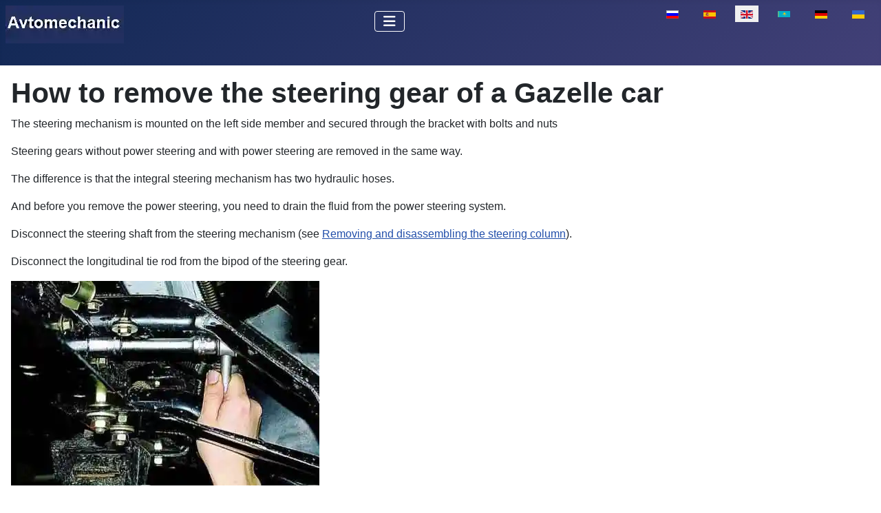

--- FILE ---
content_type: text/html; charset=utf-8
request_url: https://avtomechanic.ru/en/gazelle/how-to-remove-the-steering-gear-of-a-gazelle-car
body_size: 6359
content:
<!DOCTYPE html>
<html lang="en-gb" dir="ltr">

<head>
<meta charset="utf-8">
	<meta name="author" content="admin">
	<meta name="viewport" content="width=device-width, initial-scale=1">
	<meta name="description" content="Removing the steering gear of a Gazelle car
The steering mechanism is mounted on the left side member and secured through the bracket with bolts and nuts">
	<meta name="generator" content="Joomla! - Open Source Content Management">
	<title>How to remove the steering gear of a Gazelle car</title>
	<link href="https://avtomechanic.ru/gazel/kak-snyat-rulevoj-mekhanizm-avtomobilya-gazel" rel="alternate" hreflang="ru-RU">
	<link href="https://avtomechanic.ru/es/gacela/como-quitar-el-mecanismo-de-direccion-de-un-automovil-gazelle" rel="alternate" hreflang="es-ES">
	<link href="https://avtomechanic.ru/kk/gazel/gazel-koligini-ruldik-mekhanizmin-kalaj-alyp-tastauga-bolady" rel="alternate" hreflang="kk-KZ">
	<link href="https://avtomechanic.ru/de/gazelle/so-entfernen-sie-das-lenkgetriebe-eines-gazelle-autos" rel="alternate" hreflang="de-DE">
	<link href="https://avtomechanic.ru/uk/hazel/yak-zniaty-kermovyi-mekhanizm-avtomobilia-hazel" rel="alternate" hreflang="uk-UA">
	<link href="/media/templates/site/cassiopeia/images/joomla-favicon.svg" rel="icon" type="image/svg+xml">
	<link href="/media/templates/site/cassiopeia/images/favicon.ico" rel="alternate icon" type="image/vnd.microsoft.icon">
	<link href="/media/templates/site/cassiopeia/images/joomla-favicon-pinned.svg" rel="mask-icon" color="#000">

    <link href="/media/system/css/joomla-fontawesome.min.css?8a756b" rel="lazy-stylesheet"><noscript><link href="/media/system/css/joomla-fontawesome.min.css?8a756b" rel="stylesheet"></noscript>
	<link href="/media/templates/site/cassiopeia/css/template.min.css?8a756b" rel="stylesheet">
	<link href="/media/templates/site/cassiopeia/css/global/colors_standard.min.css?8a756b" rel="stylesheet">
	<link href="/media/mod_articles/css/mod-articles.min.css?8a756b" rel="stylesheet">
	<link href="/media/mod_languages/css/template.min.css?8a756b" rel="stylesheet">
	<link href="/media/templates/site/cassiopeia/css/vendor/joomla-custom-elements/joomla-alert.min.css?0.4.1" rel="stylesheet">
	<link href="/media/templates/site/cassiopeia/css/user.css?8a756b" rel="stylesheet">
	<style>:root {
		--hue: 214;
		--template-bg-light: #f0f4fb;
		--template-text-dark: #495057;
		--template-text-light: #ffffff;
		--template-link-color: var(--link-color);
		--template-special-color: #001B4C;
		
	}</style>

    <script src="/media/vendor/metismenujs/js/metismenujs.min.js?1.4.0" defer></script>
	<script src="/media/templates/site/cassiopeia/js/mod_menu/menu-metismenu.min.js?8a756b" defer></script>
	<script type="application/json" class="joomla-script-options new">{"joomla.jtext":{"ERROR":"Error","MESSAGE":"Message","NOTICE":"Notice","WARNING":"Warning","JCLOSE":"Close","JOK":"OK","JOPEN":"Open"},"system.paths":{"root":"","rootFull":"https:\/\/avtomechanic.ru\/","base":"","baseFull":"https:\/\/avtomechanic.ru\/"},"csrf.token":"f6e0bebc55ec813dcdb911610eacfede"}</script>
	<script src="/media/system/js/core.min.js?a3d8f8"></script>
	<script src="/media/templates/site/cassiopeia/js/template.min.js?8a756b" type="module"></script>
	<script src="/media/vendor/bootstrap/js/collapse.min.js?5.3.8" type="module"></script>
	<script src="/media/system/js/messages.min.js?9a4811" type="module"></script>
	<script type="application/ld+json">{"@context":"https://schema.org","@graph":[{"@type":"Organization","@id":"https://avtomechanic.ru/#/schema/Organization/base","name":"Auto Mechanic","url":"https://avtomechanic.ru/"},{"@type":"WebSite","@id":"https://avtomechanic.ru/#/schema/WebSite/base","url":"https://avtomechanic.ru/","name":"Auto Mechanic","publisher":{"@id":"https://avtomechanic.ru/#/schema/Organization/base"}},{"@type":"WebPage","@id":"https://avtomechanic.ru/#/schema/WebPage/base","url":"https://avtomechanic.ru/en/gazelle/how-to-remove-the-steering-gear-of-a-gazelle-car","name":"How to remove the steering gear of a Gazelle car","description":"Removing the steering gear of a Gazelle car\r\nThe steering mechanism is mounted on the left side member and secured through the bracket with bolts and nuts","isPartOf":{"@id":"https://avtomechanic.ru/#/schema/WebSite/base"},"about":{"@id":"https://avtomechanic.ru/#/schema/Organization/base"},"inLanguage":"en-GB"},{"@type":"Article","@id":"https://avtomechanic.ru/#/schema/com_content/article/5001","name":"How to remove the steering gear of a Gazelle car","headline":"How to remove the steering gear of a Gazelle car","inLanguage":"en-GB","thumbnailUrl":"images/stories/gazel/agaz/snrul4.webp","isPartOf":{"@id":"https://avtomechanic.ru/#/schema/WebPage/base"}}]}</script>
	<link href="https://avtomechanic.ru/gazel/kak-snyat-rulevoj-mekhanizm-avtomobilya-gazel" rel="alternate" hreflang="x-default">
<link rel="canonical" href="https://avtomechanic.ru/en/gazelle/how-to-remove-the-steering-gear-of-a-gazelle-car" />
</head>


<body class="site com_content wrapper-static view-article layout-blog no-task itemid-1557 has-sidebar-right">
    <header class="header container-header full-width">

        
        
        
                    <div class="grid-child container-nav">
                                    
<div id="mod-custom402" class="mod-custom custom">
    <p><a href="https://avtomechanic.ru/" title="avtomechanic.ru"><img src="/images/stories/avtomech1a.webp" loading="lazy" data-path="local-images:/stories/avtomech1a.webp" width="172" height="55"></a></p></div>
<div class="menu no-card ">
        
<nav class="navbar navbar-expand-lg" aria-label="Main menu (EN)">
    <button class="navbar-toggler navbar-toggler-right" type="button" data-bs-toggle="collapse" data-bs-target="#navbar395" aria-controls="navbar395" aria-expanded="false" aria-label="Toggle Navigation">
        <span class="icon-menu" aria-hidden="true"></span>
    </button>
    <div class="collapse navbar-collapse" id="navbar395">
        <ul class="mod-menu mod-menu_dropdown-metismenu metismenu mod-list ">
<li class="metismenu-item item-1529 level-1 default"><a href="/en/" ><img src="/images/home4.webp" alt="" width="22" height="21" loading="lazy"><span class="image-title visually-hidden">Home</span></a></li><li class="metismenu-item item-1534 level-1"><a href="/en/systems" >Systems</a></li><li class="metismenu-item item-1620 level-1 deeper parent"><button class="mod-menu__heading nav-header mm-collapsed mm-toggler mm-toggler-nolink" aria-haspopup="true" aria-expanded="false">Auto-1</button><ul class="mm-collapse"><li class="metismenu-item item-1625 level-2"><a href="/en/renault-logan" >Renault Logan</a></li><li class="metismenu-item item-1628 level-2"><a href="/en/toyota-camry" >Toyota Camry</a></li></ul></li><li class="metismenu-item item-1621 level-1 deeper parent"><button class="mod-menu__heading nav-header mm-collapsed mm-toggler mm-toggler-nolink" aria-haspopup="true" aria-expanded="false">Auto-2</button><ul class="mm-collapse"><li class="metismenu-item item-1630 level-2"><a href="/en/uaz-patriot" >UAZ-Patriot</a></li><li class="metismenu-item item-1631 level-2"><a href="/en/niva-vaz-21213" >Niva VAZ-21213</a></li><li class="metismenu-item item-1632 level-2"><a href="/en/kia-magentis" >Kia Magentis</a></li><li class="metismenu-item item-1634 level-2"><a href="/en/lada-largus" >Lada-Largus</a></li><li class="metismenu-item item-1635 level-2"><a href="/en/niva-chevrolet" >Niva Chevrole</a></li><li class="metismenu-item item-1633 level-2"><a href="/en/mazda-3" >Mazda 3</a></li></ul></li><li class="metismenu-item item-1622 level-1"><span class="mod-menu__heading nav-header">VAZ</span></li><li class="metismenu-item item-1623 level-1 deeper parent"><button class="mod-menu__heading nav-header mm-collapsed mm-toggler mm-toggler-nolink" aria-haspopup="true" aria-expanded="false">GAS</button><ul class="mm-collapse"><li class="metismenu-item item-1624 level-2 current active"><a href="/en/gazelle" >Gazelle</a></li><li class="metismenu-item item-1629 level-2"><a href="/en/gaz-3110" >GAZ-3110</a></li></ul></li><li class="metismenu-item item-1550 level-1"><a href="/en/search" >Search</a></li></ul>
    </div>
</nav>
</div>
<div class="menu no-card ">
        <div class="mod-languages">
    <p class="visually-hidden" id="language_picker_des_310">Select your language</p>


    <ul aria-labelledby="language_picker_des_310" class="mod-languages__list lang-inline">

                                <li>
                <a  href="/gazel/kak-snyat-rulevoj-mekhanizm-avtomobilya-gazel">
                                                                        <img title="Русский (Россия)" src="/media/mod_languages/images/ru_ru.gif" alt="Русский (Россия)">                                                            </a>
            </li>
                                        <li>
                <a  href="/es/gacela/como-quitar-el-mecanismo-de-direccion-de-un-automovil-gazelle">
                                                                        <img title="Español (España)" src="/media/mod_languages/images/es_es.gif" alt="Español (España)">                                                            </a>
            </li>
                                                    <li class="lang-active">
                <a aria-current="true"  href="https://avtomechanic.ru/en/gazelle/how-to-remove-the-steering-gear-of-a-gazelle-car">
                                                                        <img title="English (UK)" src="/media/mod_languages/images/en.gif" alt="English (UK)">                                                            </a>
            </li>
                                        <li>
                <a  href="/kk/gazel/gazel-koligini-ruldik-mekhanizmin-kalaj-alyp-tastauga-bolady">
                                                                        <img title="Қазақша (kk-KZ)" src="/media/mod_languages/images/kk_kz.gif" alt="Қазақша (kk-KZ)">                                                            </a>
            </li>
                                        <li>
                <a  href="/de/gazelle/so-entfernen-sie-das-lenkgetriebe-eines-gazelle-autos">
                                                                        <img title="Deutsch (Deutschland)" src="/media/mod_languages/images/de_de.gif" alt="Deutsch (Deutschland)">                                                            </a>
            </li>
                                        <li>
                <a  href="/uk/hazel/yak-zniaty-kermovyi-mekhanizm-avtomobilia-hazel">
                                                                        <img title="Українська (Україна)" src="/media/mod_languages/images/uk_ua.gif" alt="Українська (Україна)">                                                            </a>
            </li>
                </ul>

</div>
</div>

                                            </div>
            </header>

    <div class="site-grid">
        
        
        
        
        <div class="grid-child container-component">
            
            
            <div id="system-message-container" aria-live="polite"></div>

            <main>
                <div class="com-content-article item-page">
    <meta itemprop="inLanguage" content="en-GB">
    
    
        <div class="page-header">
        <h1>
            How to remove the steering gear of a Gazelle car        </h1>
                            </div>
        
        
    
    
        
                                                <div class="com-content-article__body">
        <p>The steering mechanism is mounted on the left side member and secured through the bracket with bolts and nuts</p>
 
<p>Steering gears without power steering and with power steering are removed in the same way.</p>
<p>The difference is that the integral steering mechanism has two hydraulic hoses.</p>
<p>And before you remove the power steering, you need to drain the fluid from the power steering system.</p>
<p>Disconnect the steering shaft from the steering mechanism (see <a title="Removing, disassembling and adjusting the steering column of a Gazelle car" href="/en/gazelle/removing-disassembling-and-adjusting-the-steering-column-of-a-gazelle-car">Removing and disassembling the steering column</a>).</p>
<p>Disconnect the longitudinal tie rod from the bipod of the steering gear.</p>
<p><img title="How to remove the steering gear of a Gazelle car" src="/images/stories/gaze/rul/sme1.webp" alt="How to remove the steering gear of a Gazelle car" width="448" height="297" loading="lazy" data-path="local-images:/stories/gaze/rul/sme1.jpg" /></p>
<p>Using the “17” head on the inside of the frame side member, unscrew the bolt securing the mechanism to the frame.</p>
<p><img title="How to remove the steering gear of a Gazelle car" src="/images/stories/gaze/rul/sme5.webp" alt="How to remove the steering gear of a Gazelle car" width="448" height="298" loading="lazy" data-path="local-images:/stories/gaze/rul/sme5.jpg" /></p>
<p>From the side of the engine compartment with a 17 spanner, unscrew the upper bolt of the mechanism</p>
<p><img title="How to remove the steering gear of a Gazelle car" src="/images/stories/gaze/rul/sme6.webp" alt="How to remove the steering gear of a Gazelle car" width="448" height="294" loading="lazy" data-path="local-images:/stories/gaze/rul/sme6.jpg" /></p>
<p>We unscrew the lower bolt securing the mechanism to the bracket.</p>
<p>The top bolt can only be removed by removing the bracket</p>
<p><img title="How to remove the steering gear of a Gazelle car" src="/images/stories/gaze/rul/sme7.webp" alt="How to remove the steering gear of a Gazelle car" width="448" height="293" loading="lazy" data-path="local-images:/stories/gaze/rul/sme7.jpg" /></p>
<p>Remove the steering gear.</p>
<p><img title="How to remove the steering gear of a Gazelle car" src="/images/stories/gaze/rul/sme8.webp" alt="How to remove the steering gear of a Gazelle car" width="448" height="188" loading="lazy" data-path="local-images:/stories/gaze/rul/sme8.jpg" /></p>
<p>With the “36” head, turn off and remove the bipod fastening nut</p>
<p><img title="How to remove the steering gear of a Gazelle car" src="/images/stories/gaze/rul/sme9.webp" alt="How to remove the steering gear of a Gazelle car" width="448" height="318" loading="lazy" data-path="local-images:/stories/gaze/rul/sme9.jpg" /></p>
<p>Remove the spring washer</p>
<p><img title="How to remove the steering gear of a Gazelle car" src="/images/stories/gaze/rul/sme10.webp" alt="How to remove the steering gear of a Gazelle car" width="448" height="289" loading="lazy" data-path="local-images:/stories/gaze/rul/sme10.jpg" /></p>
<p>We mark the position of the bipod on the shaft with a chisel and process the connection with a penetrating liquid (kerosene, WD-40, etc.).</p>
<p><img title="How to remove the steering gear of a Gazelle car" src="/images/stories/gaze/rul/sme11.webp" alt="How to remove the steering gear of a Gazelle car" width="448" height="335" loading="lazy" data-path="local-images:/stories/gaze/rul/sme11.jpg" /></p>
<p>Alternately tightening the puller bolt and applying sharp blows to the bipod through the spacer, we pull the bipod off the splines of the shaft.</p>
<p><img title="How to remove the steering gear of a Gazelle car" src="/images/stories/gaze/rul/sme12.webp" alt="How to remove the steering gear of a Gazelle car" width="445" height="336" loading="lazy" data-path="local-images:/stories/gaze/rul/sme12.jpg" /></p>
<p>Remove the bipod.</p>
<p><img title="How to remove the steering gear of a Gazelle car" src="/images/stories/gaze/rul/sme2.webp" alt="How to remove the steering gear of a Gazelle car" width="448" height="278" loading="lazy" data-path="local-images:/stories/gaze/rul/sme2.jpg" /></p>
<p>The spline connection has four double grooves on the shaft</p>
<p><img title="How to remove the steering gear of a Gazelle car" src="/images/stories/gaze/rul/sme3.webp" alt="How to remove the steering gear of a Gazelle car" width="448" height="266" loading="lazy" data-path="local-images:/stories/gaze/rul/sme3.jpg" /></p>
<p>And four double slots are made in the bipod hole</p>
<p><img title="How to remove the steering gear of a Gazelle car" src="/images/stories/gaze/rul/sme4.webp" alt="How to remove the steering gear of a Gazelle car" width="336" height="348" loading="lazy" data-path="local-images:/stories/gaze/rul/sme4.jpg" /></p>
<p>Before disassembling the mechanism, unscrew the filler plug and drain the oil into a container (at least 0.5 l).</p>
<p>We install the steering mechanism in the reverse order, aligning the marks made and lubricating the bipod splines with any grease.</p>
<p>After installation, fill in gear oil.</p>    </div>

        
                                
<nav class="pagenavigation" aria-label="Page Navigation">
    <span class="pagination ms-0">
                <a class="btn btn-sm btn-secondary previous" href="/en/gazelle/gazelle-car-throttle-actuator-adjustment" rel="prev">
            <span class="visually-hidden">
                Previous article: Gazelle car throttle actuator adjustment            </span>
            <span class="icon-chevron-left" aria-hidden="true"></span> <span aria-hidden="true">Prev</span>            </a>
                    <a class="btn btn-sm btn-secondary next" href="/en/gazelle/replacing-the-front-fender-of-a-gazelle-car" rel="next">
            <span class="visually-hidden">
                Next article: Replacing the front fender of a Gazelle car            </span>
            <span aria-hidden="true">Next</span> <span class="icon-chevron-right" aria-hidden="true"></span>            </a>
        </span>
</nav>
            </div>
            </main>
            
        </div>

                    <div class="grid-child container-sidebar-right">
                <div class="sidebar-right card ">
        <div class="card-body">
                <ul class="mod-relateditems relateditems mod-list">
<li>
    <a href="/en/renault-logan/steering-gear-replacement-for-renault-logan">
                Steering gear replacement for Renault Logan</a>
</li>
<li>
    <a href="/en/gazelle/adjustment-of-the-steering-mechanism-with-the-hydraulic-booster-of-the-gazelle-car">
                Adjustment of the steering mechanism with the hydraulic booster of the Gazelle car</a>
</li>
<li>
    <a href="/en/gazelle/the-design-of-the-steering-of-the-car-gazelle">
                The design of the steering of the car Gazelle</a>
</li>
<li>
    <a href="/en/mazda-3/mazda-3-steering-gear-disassembly">
                Mazda 3 steering gear disassembly</a>
</li>
<li>
    <a href="/en/lada-largus/removal-and-installation-of-steering-tips-and-rods-of-the-car-lada-largus">
                Removal and installation of steering tips and rods of the car Lada Largus</a>
</li>
</ul>
    </div>
</div>
<div class="sidebar-right card position-sticky sticky-top">
        <div class="card-body">
                        <ul class="mod-articles-items mod-list">
                    <li>
            <article class="mod-articles-item" itemscope itemtype="https://schema.org/Article">

                                    <div class="mod-articles-item-content">

                                                                                <div class="mod-articles-title" itemprop="name">
                                                                                                                                                                                <a href="/en/gazelle/replacing-and-adjusting-the-brake-force-regulator-of-a-gazelle-car" class="mod-articles-link " itemprop="url">Replacing and adjusting the brake force regulator of a Gazelle car</a>                                                            </div>
                        
                        
                        
                                                    <figure class="mod-articles-image item-image">
			<a href="/en/gazelle/replacing-and-adjusting-the-brake-force-regulator-of-a-gazelle-car" itemprop="url" title="Replacing and adjusting the brake force regulator of a Gazelle car">
			<img src="/images/stories/gazel/agaz/reg2.webp" alt="" itemprop="thumbnailUrl" width="200" height="131" loading="lazy">		</a>
		</figure>
                        
                        
                        
                        
                        
                                            </div>
                            </article>
        </li>
                    <li>
            <article class="mod-articles-item" itemscope itemtype="https://schema.org/Article">

                                    <div class="mod-articles-item-content">

                                                                                <div class="mod-articles-title" itemprop="name">
                                                                                                                                                                                <a href="/en/gazelle/possible-malfunctions-of-zmz-406" class="mod-articles-link " itemprop="url">Possible malfunctions of ZMZ-406</a>                                                            </div>
                        
                        
                        
                        
                        
                        
                        
                        
                                            </div>
                            </article>
        </li>
                    <li>
            <article class="mod-articles-item" itemscope itemtype="https://schema.org/Article">

                                    <div class="mod-articles-item-content">

                                                                                <div class="mod-articles-title" itemprop="name">
                                                                                                                                                                                <a href="/en/gazelle/removing-installing-and-adjusting-the-sliding-door-of-a-gazelle-car" class="mod-articles-link " itemprop="url">Removing, installing and adjusting the sliding door of a Gazelle car</a>                                                            </div>
                        
                        
                        
                                                    <figure class="mod-articles-image item-image">
			<a href="/en/gazelle/removing-installing-and-adjusting-the-sliding-door-of-a-gazelle-car" itemprop="url" title="Removing, installing and adjusting the sliding door of a Gazelle car">
			<img src="/images/stories/gazel/agaz/regv2.webp" alt="" itemprop="thumbnailUrl" width="200" height="132" loading="lazy">		</a>
		</figure>
                        
                        
                        
                        
                        
                                            </div>
                            </article>
        </li>
                    <li>
            <article class="mod-articles-item" itemscope itemtype="https://schema.org/Article">

                                    <div class="mod-articles-item-content">

                                                                                <div class="mod-articles-title" itemprop="name">
                                                                                                                                                                                <a href="/en/gazelle/how-to-change-the-brake-fluid-and-bleed-the-gazelle-brake-system" class="mod-articles-link " itemprop="url">How to change the brake fluid and bleed the Gazelle brake system</a>                                                            </div>
                        
                        
                        
                                                    <figure class="mod-articles-image item-image">
			<a href="/en/gazelle/how-to-change-the-brake-fluid-and-bleed-the-gazelle-brake-system" itemprop="url" title="How to change the brake fluid and bleed the Gazelle brake system">
			<img src="/images/stories/gazel/agaz/torpr2.webp" alt="" itemprop="thumbnailUrl">		</a>
		</figure>
                        
                        
                        
                        
                        
                                            </div>
                            </article>
        </li>
                    <li>
            <article class="mod-articles-item" itemscope itemtype="https://schema.org/Article">

                                    <div class="mod-articles-item-content">

                                                                                <div class="mod-articles-title" itemprop="name">
                                                                                                                                                                                <a href="/en/gazelle/the-fuel-system-of-the-zmz-402-engine-of-the-gazelle-car" class="mod-articles-link " itemprop="url">The fuel system of the ZMZ-402 engine of the Gazelle car</a>                                                            </div>
                        
                        
                        
                                                    <figure class="mod-articles-image item-image">
			<a href="/en/gazelle/the-fuel-system-of-the-zmz-402-engine-of-the-gazelle-car" itemprop="url" title="The fuel system of the ZMZ-402 engine of the Gazelle car">
			<img src="/images/stories/gazel/agaz/aga8.webp" alt="" itemprop="thumbnailUrl">		</a>
		</figure>
                        
                        
                        
                        
                        
                                            </div>
                            </article>
        </li>
    </ul>
    </div>
</div>

            </div>
        
        
            </div>

    
            <a href="#top" id="back-top" class="back-to-top-link" aria-label="Back to Top">
            <span class="icon-arrow-up icon-fw" aria-hidden="true"></span>
        </a>
    
    
<div id="mod-custom237" class="mod-custom custom">
    <!-- Yandex.Metrika counter -->
<script type="text/javascript">
   (function(m,e,t,r,i,k,a){m[i]=m[i]||function(){(m[i].a=m[i].a||[]).push(arguments)};
   m[i].l=1*new Date();
   for (var j = 0; j < document.scripts.length; j++) {if (document.scripts[j].src === r) { return; }}
   k=e.createElement(t),a=e.getElementsByTagName(t)[0],k.async=1,k.src=r,a.parentNode.insertBefore(k,a)})
   (window, document, "script", "https://mc.yandex.ru/metrika/tag.js", "ym");

   ym(102637336, "init", {
        clickmap:true,
        trackLinks:true,
        accurateTrackBounce:true,
        webvisor:true
   });
</script>
<noscript>&amp;lt;div&amp;gt;&amp;lt;img src="https://mc.yandex.ru/watch/102637336" style="position: absolute; left: -9999px;" alt="" data-mce-src="https://mc.yandex.ru/watch/102637336" data-mce-style="position: absolute; left: -9999px;"&amp;gt;&amp;lt;/div&amp;gt;</noscript><!-- /Yandex.Metrika counter --></div>

</body>

</html>
